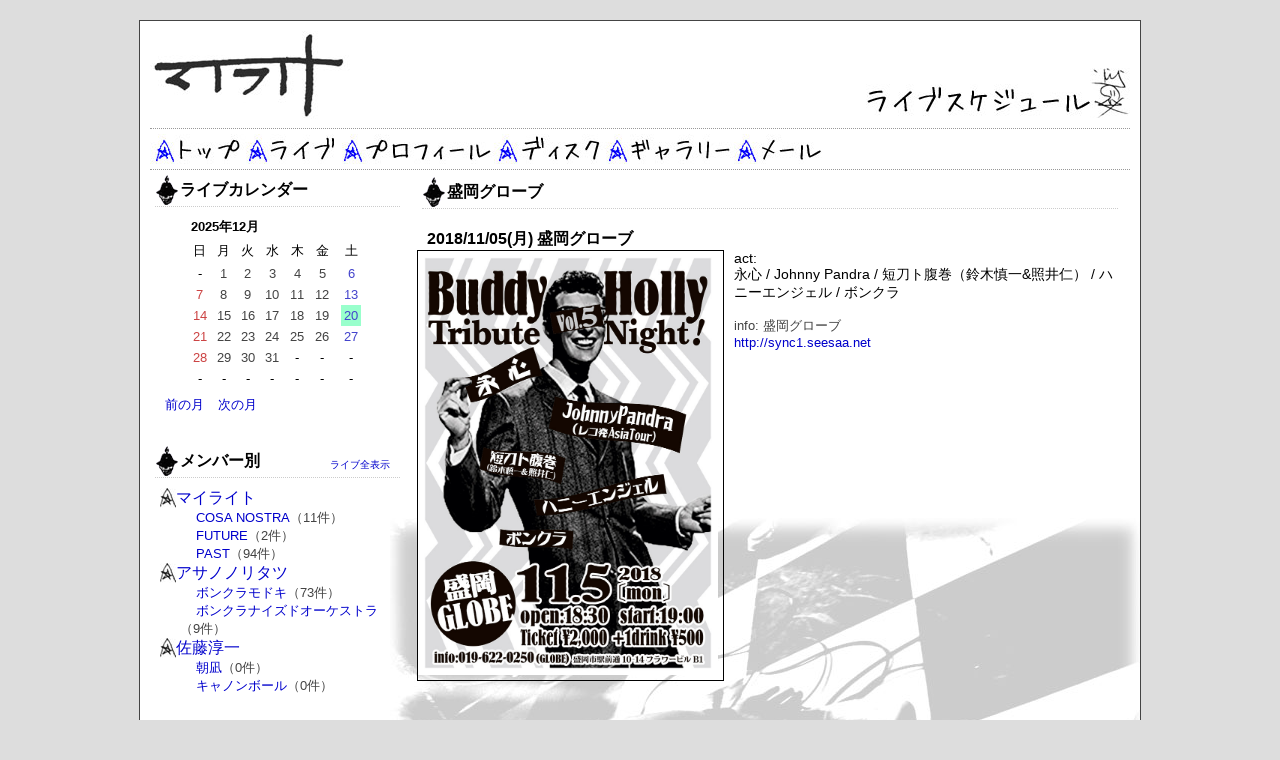

--- FILE ---
content_type: text/html; charset=utf-8
request_url: https://www.myright0469.com/live/index.cgi?no=108
body_size: 1479
content:
<?xml version="1.0" encoding="utf-8"?>
<!DOCTYPE html PUBLIC "-//W3C//DTD XHTML 1.0 Strict//EN" "http://www.w3.org/TR/xhtml1/DTD/xhtml1-strict.dtd">
<html xmlns="http://www.w3.org/1999/xhtml" xml:lang="ja" lang="ja" dir="ltr">

<head>
<meta http-equiv="Content-Type" content="text/html; charset=utf-8" />
<meta http-equiv="Content-Style-Type" content="text/css" />
<meta http-equiv="Content-Script-Type" content="text/javascript" />
<title>マイライト | ライブスケジュール</title>
<link rel="stylesheet" href="https://www.myright0469.com/live/skin/common.css" type="text/css" media="all" />
<link rel="alternate" href="https://www.myright0469.com/live/index.cgi?mode=rss" type="application/rss+xml" title="RSS" />
<script type="text/javascript" src="https://www.myright0469.com/live/skin/common.js"></script>
</head>

<body>
<div id="container">
<div id="header">
<h1><a href="https://www.myright0469.com/live/index.cgi"><img src="../../images/logo2.jpg" alt="マイライト | ライブスケジュール" border="0" /></a></h1>
<h2><img src="../../images/bar_live.jpg" alt="ライブスケジュール" border="0" /></h2>
</div>


<div id="menu00">
<ul>
<li id="link1"><a href="http://www.myright0469.com">トップ</a></li>
<li id="link2"><a href="../live/index.cgi">ライブ</a></li>
<li id="link3"><a href="../profile/index.cgi">プロフィール</a></li>
<li id="link4"><a href="../disc/index.cgi">ディスク</a></li>
<li id="link5"><a href="../photo/index.cgi">ギャラリー</a></li>
<li id="link6"><a href="../mail/index.cgi">メール</a></li>
</ul>
</div>
<script type="text/javascript" src="https://www.myright0469.com/live/data/navi_start.js"></script>
<div id="gallery">
<h2>作品表示</h2>
<div class="gallery">
<h3>盛岡グローブ</h3>
<h4>2018/11/05(月) 盛岡グローブ</h4>
<div class="text">

<div style="border: 1px solid #000000; float: left; margin-right: 10px; padding: 0;"><a href="https://www.myright0469.com/live/index.cgi?mode=image&amp;upfile=108-1.jpg" class="imageleft"><img src="https://www.myright0469.com/live/data/upfile/108-1.jpg" alt="ファイル 108-1.jpg" width="300" height="424" /></a></div>

<!--
<ul class="navi">
<li>画像：1枚目/全1枚</li>
<li>前の画像</li>
<li>次の画像</li>
</ul>
-->

<!--<p></p>-->
<div style="margin-bottom: 10px; margin-left: 10px; font-size: 14px;">
act:<br />
永心 / Johnny Pandra / 短刀ト腹巻（鈴木慎一&amp;照井仁） / ハニーエンジェル / ボンクラ
</div>
<p>info: 盛岡グローブ<br /><a href="http://sync1.seesaa.net" target="_blank">http://sync1.seesaa.net</a></p>

<!--
<form action="https://www.myright0469.com/live/index.cgi" method="get">
<fieldset>
<legend>関連作品表示フォーム</legend>
<p>
<select name="no">
<option value="108">関連作品選択</option>

</select>
<input type="submit" value="表示する" />
</p>
</fieldset>
</form>
-->

<br style="clear: both" />
</div>
<ul class="info">
<!--<li><a href="https://www.myright0469.com/live/index.cgi?mode=comment&amp;no=108#comment">コメント(0)</a></li>-->
<!--<li><a href="https://www.myright0469.com/live/index.cgi?mode=trackback&amp;no=108#trackback">トラックバック(0)</a></li>-->
<!--<li><a href="https://www.myright0469.com/live/index.cgi?mode=profile&amp;user=admin">管理者</a></li>-->
<!--<li><a href="https://www.myright0469.com/live/index.cgi?mode=admin&amp;work=edit&amp;edit=108&amp;exec_form=on">編集</a>・<a href="https://www.myright0469.com/live/index.cgi?mode=admin&amp;work=edit&amp;del=108&amp;exec_confirm=on">削除</a></li>-->
</ul>
</div>
</div>
<script type="text/javascript" src="https://www.myright0469.com/live/data/navi_end.js"></script>
<div id="footer">
<address>(C)Copyright 2012 マイライト. All right reserved.</address>
</div>
</div>
</body>

</html>


--- FILE ---
content_type: text/css
request_url: https://www.myright0469.com/live/skin/common.css
body_size: 2490
content:
@charset 'utf-8';

/* ----- HTML再定義 ------------------------------------ */

* {
	margin: 0px;
	padding: 0px;

	font-style: normal;
	font-family: 'ＭＳ Ｐゴシック', 'MS UI Gothic', Osaka, sans-serif;
	text-align: left;
}

body {
	padding: 0px;

	background-color: #DDDDDD;

	text-align: center;
	font-size: 13px;
	
}
p, li, dt, dd, address {
	color: #444444;
text
	line-height: 1.4;
}
p {
	margin-bottom: 15px;
}
ul {
	margin: 0px 0px 20px 20px;
}
ul li ol li {
	margin: 0px 20px 0px 25px;
}
ul li ol {
	margin-bottom: 10px;
}
em {
	font-weight: bold;
}
img {
	padding: 0;
}
object {
	margin-left: 10px;
}

pre {
	width: 430px;

	margin: 10px;
	padding: 5px;
	border: 1px solid #EEEEEE;

	overflow: auto;
}
code, var, kbd {
	color: #000080;

	font-family: 'ＭＳ ゴシック', monospace;
	line-height: 1.2;
}
blockquote {
	margin: 10px;
	border-left: 2px solid #7777AA;
}
blockquote p {
	color: #999999;
}

form fieldset {
	border: 0px solid #000000;
}
form legend {
	display: none;
}
form input, form select {
	margin-right: 1px;
	padding: 1px;

	font-size: 90%;
}
@media screen {
	form input, form select {
		font-family: Verdana, Arial, sans-serif;
	}
}
form select {
	margin-top: 1px;
}
form p input {
	text-align: center;
}
form textarea {
	padding: 1px;

	font-family: 'ＭＳ ゴシック', Osaka, monospace;
	line-height: 1.2;
}

table {
	margin-bottom: 10px;
	border: 1px solid #666680;
	border-collapse: collapse;
}
table tr th {
	padding: 5px;
	border: 1px solid #AAAAAA;

	background-color: #EEEEEE;

	text-align: center;
}
table tr td {
	padding: 5px;
	border: 1px solid #AAAAAA;
}
table tr td input {
	margin: -2px;
}

a:link, a:visited {
	color: #0000CC;

	text-decoration: none;
}
a:active, a:hover {
	color: #FF7700;

	text-decoration: none;
}

/* ----- 基本構造 -------------------------------------- */

div#container {
	width: 1000px;

	margin: 20px auto;
	border: 1px solid #444444;
	
	background-color: #FFFFFF;
	
	background-image: url(../../images/back_live.jpg);
	background-position: right bottom;
	background-repeat: no-repeat;
}

div#header {
	float: none;
	clear: both;
	margin: 10px 10px 5px 10px;
	border-bottom: 1px dotted #999999;

}
div#menu {
	float: none;
	clear: both;
	padding: 5px;
	font-size: x-small;
}

div#navigation {
	width: 260px;

	float: left;
}
div#logs {
	margin-bottom: 10px;

	float: right;
}
div#gallery, div#comment, div#trackback {
	margin: 0px 15px;
}

div#page, div#navi, div#contents, div#work, div#form, div#env, div#status {
	float: none;
	clear: both;

	padding: 0px 15px;
}
div#footer {
	float: none;
	clear: both;

	margin: 0px 15px 10px 15px;
	border-top: 1px solid #777777;
}

/* ----- ヘッダー -------------------------------------- */

div#header h1 {
	padding: 0;
}

div#header h2 {
	padding: 0;
	float: right;
	margin-top: -60px;
}
@media screen {
	div#header h1 a {
		font-family: Verdana, Arial, sans-serif;
	}
}

div#header p {
	margin: 0px 15px;
	font-size: 12px;
}

/* ----- メニュー00 -------------------------------------- */


#menu00 {
	float: left;
	width: 980px;
	margin-left: 10px;
	margin-right: 10px;
	height: 35px;
	background-image: url(../../images/menu.jpg);
	background-repeat: no-repeat;
	border-bottom: 1px dotted #999999;
}

#menu00 a:hover { 
	background-image: url(../../images/menu2.jpg);
	background-position: 0 0;
}
	
#menu00 #link1 a { width: 95px; height: 30px;}
#menu00 #link1 a:hover {  background-position: 0 0; }
#menu00 #link2 a { width: 95px; height: 30px;}
#menu00 #link2 a:hover {  background-position: -95px 0; }
#menu00 #link3 a { width: 155px; height: 30px;}
#menu00 #link3 a:hover {  background-position: -190px 0; }
#menu00 #link4 a { width: 110px; height: 30px;}
#menu00 #link4 a:hover {  background-position: -345px 0; }
#menu00 #link5 a { width: 125px; height: 30px;}
#menu00 #link5 a:hover {  background-position: -455px 0; }
#menu00 #link6 a { width: 100px; height: 30px;}
#menu00 #link6 a:hover {  background-position: -580px 0; }


#menu00 ul {
	margin: 0;
	padding: 0;
}

#menu00 li {
	list-style-type: none;
	float: left;
}

#menu00 li a {
	display: block;
	text-indent: -9999px;
}



/* ----- メニュー -------------------------------------- */

div#menu h2 {
	display: none;
}

div#menu ul {
	margin: 5px 0px;
	background-color: #000000;
	color: #FFFFFF;
	padding: 5px;
}
div#menu ul li {
	display: inline;
}

div#menu a {
	color: #FFFFFF;
}

div#menu a:hover {
	color: #CCCCCC;
}

/* ----- ナビゲーション -------------------------------- */

div#navigation h2 {
	margin: 5px 0px 10px 0px;
	padding: 5px;
	
	border-bottom: 1px dotted #CCCCCC;
	background-image: url(../../images/icon_skull.gif);
	background-repeat: no-repeat;
	font-size: 16px;
	text-indent:20px;
}

div#navigation ul {
	margin: 0px 5px 0px 5px;
}
div#navigation ul li {
	margin: 0px 0px 0px 0px;

	list-style-type: none;
}

div#navigation ul li ul {
	margin: 0px 0px 0px 20px;
}

div#navigation dl {
	margin: 0px 5px 0px 5px;
}
div#navigation dl dt {
}
div#navigation dl dd {
}

div#navigation form dl {
}
div#navigation form dl dt {
	display: none;
}
div#navigation form dl dd {
}
div#navigation form p {
	margin-left: 5px;
	margin-bottom: 0px;
}

div#navigation table {
	width: 180px;

	margin: -2px 0px 7px 7px;
	border: 0px solid #AAAAAA;
}
@media screen {
	div#navigation table {
        	margin: -2px auto 7px auto;
        }
}
div#navigation table tr th {
	padding: 3px;
	border: 0px solid #AAAAAA;

	background-color: #FFFFFF;

	text-align: left;
}
div#navigation table tr td {
	padding: 3px;
	border: 0px solid #AAAAAA;

	text-align: center;
}
@media screen {
	div#navigation table tr td {
        	padding: 3px;
        }
}

div#navigation .day {
	color: #444444;
}
div#navigation .satday {
	color: #4444CC;
}
div#navigation .sunday {
	color: #CC4444;
}
div#navigation .today {
	background-color: #CCCCCC;
}

div#navigation .calender {
	margin: 2px 10px;
}
div#navigation .block td a {
	background-color: #99FFCC;
	padding: 3px;
}
div#navigation .calender li {
	display: inline;

	margin-right: 10px;
}

div#navigation .block {
	margin-bottom: 10px;
	margin-left: 15px;
	padding-bottom: 20px;

	text-align: center;
}

div#navigation .block2 {
	margin-bottom: 10px;
	margin-left: 15px;
	padding-bottom: 20px;
	height: 50px;
	overflow: auto;

	text-align: center;
}

/* ----- 作品一覧 -------------------------------------- */

div#logs {
	width: 738px;
}
html>body div#logs {
	width: 740px;
}

div#gallery .gallery {
	margin-bottom: 10px;
	padding: 2px;
	height: 770px;
	overflow: auto;
}

div#gallery h2 {
	display: none;
}
div#gallery h3 {
	margin: 5px 5px 20px 5px;
	padding: 5px;

	border-bottom: 1px dotted #CCCCCC;
	background-image: url(../../images/icon_skull.gif);
	background-repeat: no-repeat;
	font-size: 16px;
	text-indent:20px;
}
div#gallery h4 {
	margin: 0 10px 0 10px;
	font-size: 16px;
}

div#gallery .text * {
	font-size: x-small;
}
html>body div#gallery .text * {
	font-size: small;
}
div#gallery .text p {
	margin: 15px 10px;
}
div#gallery .text ul {
	margin: 15px 30px;
}
div#gallery .text ol {
	margin: 15px 40px;
}

div#gallery dl.detail {
	margin: 15px 10px;
	padding: 10px;

	background-color: #EEEEEE;
}
div#gallery dl.detail dt {
	float: left;
	clear: left;
	width: 6em;
}
div#gallery dl.detail dd {
}

div#gallery .text .navi {
	margin: 0px 10px;
}
div#gallery .text .navi * {
	font-size: 10px;
}
div#gallery .text .navi ul {
	margin-left: -10px;
}
div#gallery .text .navi li {
	display: inline;

	margin-right: 10px;
}

div#gallery .info {
	margin: 5px 10px;

	text-align: right;
}
div#gallery .info * {
	font-size: 10px;
}
div#gallery .info li {
	display: inline;

	margin-left: 5px;
}

div#gallery .list {
	margin: 0px 0px 10px 20px;
	padding: 5px 10px;

	background-color: #F7F7F7;
}
div#gallery .list h4 {
	margin: 0px 0px 15px 0px;
	padding: 3px 5px;

	color: #444444;
}
div#gallery .list ul {
	margin: 0px 0px 10px 20px;
}
div#gallery .list dl dt {
	margin: 0px 5px;
        font-weight: bold;
}
div#gallery .list dl dd {
	margin: 10px 10px 0px 15px;
}

div#trackback h2 {
	margin-bottom: 15px;
	padding: 5px;
	border-top: 3px double #BBBBBB;
	border-bottom: 3px double #BBBBBB;
}
div#trackback dl {
	margin-bottom: 10px;
	padding: 2px 2px 10px 2px;
	border: 1px solid #AAAAAA;
}
div#trackback dl dt {
	margin-top: 10px;
	margin-left: 10px;
}
div#trackback dl dd {
	margin-left: 30px;
}

div#comment .comment {
	margin-bottom: 10px;
	padding: 2px 2px 10px 2px;
	border: 1px solid #AAAAAA;
}

div#comment h2 {
	margin-bottom: 15px;
	padding: 5px;
	border-top: 3px double #BBBBBB;
	border-bottom: 3px double #BBBBBB;
}
div#comment h3 {
	margin: 5px 5px 10px 5px;
	padding: 5px;
}

div#comment .text * {
	font-size: x-small;
}
html>body div#comment .text * {
	font-size: small;
}
div#comment .text p {
	margin: 10px;
}

/* ----- ページ移動 ------------------------------------ */

div#page h2 {
	display: none;
}

div#page ul {
	margin: 0px;
}
div#page ul li {
	display: inline;

	margin-right: 10px;
}

div#logs div#page ul {
	margin: 0px 10px;
}

/* ----- ナビゲーション -------------------------------- */

div#navi h2 {
	display: none;
}

div#navi ul {
	margin: 5px 0px;

	text-align: right;
}
div#navi ul li {
	display: inline;

	margin-left: 5px;
}

div#navi form dl {
}
div#navi form dl dt {
	display: none;
}
div#navi form dl dd {
	float: left;
}
div#navi form input {
	padding: 0px;
}

div#logs div#navi ul {
	margin: 5px 10px;
}

/* ----- コンテンツ ------------------------------------ */

div#contents h2 {
	margin-bottom: 15px;
	padding: 5px;
	border-top: 3px double #BBBBBB;
	border-bottom: 3px double #BBBBBB;
}
div#contents h3 {
	margin-bottom: 15px;
	padding: 3px 0px;
	border-bottom: 1px double #BBBBBB;
}
div#contents h4 {
	margin-bottom: 10px;
}

div#contents dl {
	margin-bottom: 20px;
}
div#contents dl dt {
	margin-top: 10px;
}
div#contents dl dd {
	margin-left: 30px;
}

/* ----- 処理選択 -------------------------------------- */

div#work h2 {
	margin-bottom: 15px;
	padding: 5px;
	border-top: 3px double #BBBBBB;
	border-bottom: 3px double #BBBBBB;
}

div#work form {
	margin: 10px 0px;
}
div#work form dl dt {
	display: none;
}
div#work form dl dd {
	float: left;
}
div#work form input {
	padding: 0px;
}

/* ----- フォーム -------------------------------------- */

div#form h2 {
	margin-bottom: 15px;
	padding: 5px;
	border-top: 3px double #BBBBBB;
	border-bottom: 3px double #BBBBBB;
}

div#form form {
	margin-bottom: 10px;
}
div#form form dl {
	margin-bottom: 20px;
}
div#form form dl dt {
	float: left;
	clear: left;
	width: 5em;
}
div#form form dl dd {
}
div#form form dl dd textarea {
	margin-top: 2px;
}
div#form form ul {
	margin: 0px 0px 20px 0px;
}
div#form form ul li {
	list-style-type: none;
}

/* ----- 環境設定 -------------------------------------- */

div#env h2 {
	margin-bottom: 15px;
	padding: 5px;
	border-top: 3px double #BBBBBB;
	border-bottom: 3px double #BBBBBB;
}
div#env h3 {
	margin-bottom: 15px;
	padding: 5px;

	background-color: #CCCCCC;
}

div#env dl {
	margin-bottom: 20px;
}
div#env dl dd {
	margin-bottom: 10px;
}

div#env form {
	margin-bottom: 20px;
}

/* ----- ステータス ------------------------------------ */

div#status h2 {
	margin-bottom: 15px;
	padding: 5px;
	border-top: 3px double #BBBBBB;
	border-bottom: 3px double #BBBBBB;
}
div#status h3 {
	margin-bottom: 15px;
	padding: 3px 0px;
	border-bottom: 1px double #BBBBBB;
}
div#status h4 {
	margin-bottom: 10px;
}

div#status dl {
	margin-bottom: 20px;
}
div#status dl dt {
	float: left;
	clear: left;
	width: 10em;
}
div#status dl dd {
}

/* ----- フッター -------------------------------------- */

div#footer address {
	padding: 10px 0px 20px 0px;
	font-size: x-small;
}

/* ----- 個別指定 -------------------------------------- */

.new {
	color: #FF0000;
}



.line_dott {
	border-bottom: 1px dotted #777777;
}

.line_solid {
	border: 1px solid #777777;
}

.imageright {
	float: right;
	margin-bottom: 2px;
	margin-left: 5px;
}


.imageleft {
	float: left;
	margin-bottom: 2px;
	margin-right: 5px;
}


.imagecenter {
	display: block;
	clear: both;
	margin-left: auto;
	margin-right: auto;
	margin-bottom: 5px;
}


--- FILE ---
content_type: application/javascript
request_url: https://www.myright0469.com/live/data/navi_start.js
body_size: 2079
content:
document.write('<div id="navigation">\n');
document.write('<div class="block">\n');
document.write('<h2>ライブカレンダー</h2>\n');
document.write('<table summary="2025年12月のカレンダー">\n');
document.write('<tr>\n');
document.write('<th colspan="7">2025年12月</th>\n');
document.write('</tr>\n');
document.write('<tr>\n');
document.write('<td>日</td>\n');
document.write('<td>月</td>\n');
document.write('<td>火</td>\n');
document.write('<td>水</td>\n');
document.write('<td>木</td>\n');
document.write('<td>金</td>\n');
document.write('<td>土</td>\n');
document.write('</tr>\n');
document.write('<tr>\n');
document.write('<td>-</td>\n');
document.write('<td id="calendar_20251201"><span class="day">1</span></td>\n');
document.write('<td id="calendar_20251202"><span class="day">2</span></td>\n');
document.write('<td id="calendar_20251203"><span class="day">3</span></td>\n');
document.write('<td id="calendar_20251204"><span class="day">4</span></td>\n');
document.write('<td id="calendar_20251205"><span class="day">5</span></td>\n');
document.write('<td id="calendar_20251206"><span class="satday">6</span></td>\n');
document.write('</tr>\n');
document.write('<tr>\n');
document.write('<td id="calendar_20251207"><span class="sunday">7</span></td>\n');
document.write('<td id="calendar_20251208"><span class="day">8</span></td>\n');
document.write('<td id="calendar_20251209"><span class="day">9</span></td>\n');
document.write('<td id="calendar_20251210"><span class="day">10</span></td>\n');
document.write('<td id="calendar_20251211"><span class="day">11</span></td>\n');
document.write('<td id="calendar_20251212"><span class="day">12</span></td>\n');
document.write('<td id="calendar_20251213"><span class="satday">13</span></td>\n');
document.write('</tr>\n');
document.write('<tr>\n');
document.write('<td id="calendar_20251214"><span class="sunday">14</span></td>\n');
document.write('<td id="calendar_20251215"><span class="day">15</span></td>\n');
document.write('<td id="calendar_20251216"><span class="day">16</span></td>\n');
document.write('<td id="calendar_20251217"><span class="day">17</span></td>\n');
document.write('<td id="calendar_20251218"><span class="day">18</span></td>\n');
document.write('<td id="calendar_20251219"><span class="day">19</span></td>\n');
document.write('<td id="calendar_20251220"><a href="https://www.myright0469.com/live/index.cgi?date=20251220"><span class="satday">20</span></a></td>\n');
document.write('</tr>\n');
document.write('<tr>\n');
document.write('<td id="calendar_20251221"><span class="sunday">21</span></td>\n');
document.write('<td id="calendar_20251222"><span class="day">22</span></td>\n');
document.write('<td id="calendar_20251223"><span class="day">23</span></td>\n');
document.write('<td id="calendar_20251224"><span class="day">24</span></td>\n');
document.write('<td id="calendar_20251225"><span class="day">25</span></td>\n');
document.write('<td id="calendar_20251226"><span class="day">26</span></td>\n');
document.write('<td id="calendar_20251227"><span class="satday">27</span></td>\n');
document.write('</tr>\n');
document.write('<tr>\n');
document.write('<td id="calendar_20251228"><span class="sunday">28</span></td>\n');
document.write('<td id="calendar_20251229"><span class="day">29</span></td>\n');
document.write('<td id="calendar_20251230"><span class="day">30</span></td>\n');
document.write('<td id="calendar_20251231"><span class="day">31</span></td>\n');
document.write('<td>-</td>\n');
document.write('<td>-</td>\n');
document.write('<td>-</td>\n');
document.write('</tr>\n');
document.write('<tr>\n');
document.write('<td>-</td>\n');
document.write('<td>-</td>\n');
document.write('<td>-</td>\n');
document.write('<td>-</td>\n');
document.write('<td>-</td>\n');
document.write('<td>-</td>\n');
document.write('<td>-</td>\n');
document.write('</tr>\n');
document.write('</table>\n');
document.write('<ul class="calender">\n');
document.write('<li><a href="https://www.myright0469.com/live/index.cgi?date=202511">前の月</a></li>\n');
document.write('<li><a href="https://www.myright0469.com/live/index.cgi?date=202601">次の月</a></li>\n');
document.write('</ul>\n');
document.write('</div>\n');
document.write('<div class="block">\n');
document.write('<h2>メンバー別</h2>\n');
document.write('<div style="float: right; font-size: x-small; margin-top: -30px; margin-right: 10px;">\n');
document.write('<a href="https://www.myright0469.com/live/index.cgi">ライブ全表示</a>\n');
document.write('</div>\n');
document.write('<ul>\n');
document.write('<li style="background-image: url(../../images/icon_star.jpg); background-repeat: no-repeat; font-size: 16px; text-indent: 16px;">\n');
document.write('<a href="https://www.myright0469.com/live/index.cgi?field=1">マイライト</a> \n');
document.write('<ul>\n');
document.write('<li style="font-size: small;"><a href="https://www.myright0469.com/live/index.cgi?field=2">COSA NOSTRA</a>（11件）</li>\n');
document.write('<li style="font-size: small;"><a href="https://www.myright0469.com/live/index.cgi?field=3">FUTURE</a>（2件）</li>\n');
document.write('<li style="font-size: small;"><a href="https://www.myright0469.com/live/index.cgi?field=4">PAST</a>（94件）</li>\n');
document.write('</ul>\n');
document.write('</li>\n');
document.write('<li style="background-image: url(../../images/icon_star.jpg); background-repeat: no-repeat; font-size: 16px; text-indent: 16px;">\n');
document.write('<a href="https://www.myright0469.com/live/index.cgi?field=5">アサノノリタツ</a> \n');
document.write('<ul>\n');
document.write('<li style="font-size: small;"><a href="https://www.myright0469.com/live/index.cgi?field=6">ボンクラモドキ</a>（73件）</li>\n');
document.write('<li style="font-size: small;"><a href="https://www.myright0469.com/live/index.cgi?field=7">ボンクラナイズドオーケストラ</a>（9件）</li>\n');
document.write('</ul>\n');
document.write('</li>\n');
document.write('<li style="background-image: url(../../images/icon_star.jpg); background-repeat: no-repeat; font-size: 16px; text-indent: 16px;">\n');
document.write('<a href="https://www.myright0469.com/live/index.cgi?field=8">佐藤淳一</a> \n');
document.write('<ul>\n');
document.write('<li style="font-size: small;"><a href="https://www.myright0469.com/live/index.cgi?field=9">朝凪</a>（0件）</li>\n');
document.write('<li style="font-size: small;"><a href="https://www.myright0469.com/live/index.cgi?field=10">キャノンボール</a>（0件）</li>\n');
document.write('</ul>\n');
document.write('</li>\n');
document.write('</ul>\n');
document.write('</div>\n');
document.write('<div class="block">\n');
document.write('<h2>ライブ検索</h2>\n');
document.write('<form action="https://www.myright0469.com/live/index.cgi" method="get">\n');
document.write('<fieldset>\n');
document.write('<legend>検索フォーム</legend>\n');
document.write('<input type="hidden" name="mode" value="search" />\n');
document.write('<input type="hidden" name="cond" value="and" />\n');
document.write('<dl>\n');
document.write('<dt>キーワード</dt>\n');
document.write('<dd><input type="text" name="word" size="20" value="" /></dd>\n');
document.write('</dl>\n');
document.write('<p><input type="submit" value="検索する" /></p>\n');
document.write('</fieldset>\n');
document.write('</form>\n');
document.write('</div>\n');
document.write('<div class="block">\n');
document.write('<h2>月別表示</h2>\n');
document.write('<div class="block2">\n');
document.write('<ul>\n');
document.write('<li><a href="https://www.myright0469.com/live/index.cgi?date=202601">2026年01月</a> （1件）</li>\n');
document.write('<li><a href="https://www.myright0469.com/live/index.cgi?date=202512">2025年12月</a> （1件）</li>\n');
document.write('<li><a href="https://www.myright0469.com/live/index.cgi?date=202511">2025年11月</a> （4件）</li>\n');
document.write('<li><a href="https://www.myright0469.com/live/index.cgi?date=202510">2025年10月</a> （2件）</li>\n');
document.write('<li><a href="https://www.myright0469.com/live/index.cgi?date=202509">2025年09月</a> （1件）</li>\n');
document.write('<li><a href="https://www.myright0469.com/live/index.cgi?date=202507">2025年07月</a> （1件）</li>\n');
document.write('<li><a href="https://www.myright0469.com/live/index.cgi?date=202506">2025年06月</a> （2件）</li>\n');
document.write('<li><a href="https://www.myright0469.com/live/index.cgi?date=202505">2025年05月</a> （1件）</li>\n');
document.write('<li><a href="https://www.myright0469.com/live/index.cgi?date=202504">2025年04月</a> （1件）</li>\n');
document.write('<li><a href="https://www.myright0469.com/live/index.cgi?date=202503">2025年03月</a> （4件）</li>\n');
document.write('<li><a href="https://www.myright0469.com/live/index.cgi?date=202502">2025年02月</a> （1件）</li>\n');
document.write('<li><a href="https://www.myright0469.com/live/index.cgi?date=202410">2024年10月</a> （2件）</li>\n');
document.write('<li><a href="https://www.myright0469.com/live/index.cgi?date=202406">2024年06月</a> （2件）</li>\n');
document.write('<li><a href="https://www.myright0469.com/live/index.cgi?date=202405">2024年05月</a> （1件）</li>\n');
document.write('<li><a href="https://www.myright0469.com/live/index.cgi?date=202404">2024年04月</a> （1件）</li>\n');
document.write('<li><a href="https://www.myright0469.com/live/index.cgi?date=202403">2024年03月</a> （2件）</li>\n');
document.write('<li><a href="https://www.myright0469.com/live/index.cgi?date=202402">2024年02月</a> （2件）</li>\n');
document.write('<li><a href="https://www.myright0469.com/live/index.cgi?date=202312">2023年12月</a> （2件）</li>\n');
document.write('<li><a href="https://www.myright0469.com/live/index.cgi?date=202306">2023年06月</a> （1件）</li>\n');
document.write('<li><a href="https://www.myright0469.com/live/index.cgi?date=202303">2023年03月</a> （2件）</li>\n');
document.write('<li><a href="https://www.myright0469.com/live/index.cgi?date=202211">2022年11月</a> （4件）</li>\n');
document.write('<li><a href="https://www.myright0469.com/live/index.cgi?date=202210">2022年10月</a> （1件）</li>\n');
document.write('<li><a href="https://www.myright0469.com/live/index.cgi?date=202209">2022年09月</a> （1件）</li>\n');
document.write('<li><a href="https://www.myright0469.com/live/index.cgi?date=202208">2022年08月</a> （1件）</li>\n');
document.write('<li><a href="https://www.myright0469.com/live/index.cgi?date=202207">2022年07月</a> （2件）</li>\n');
document.write('<li><a href="https://www.myright0469.com/live/index.cgi?date=202205">2022年05月</a> （3件）</li>\n');
document.write('<li><a href="https://www.myright0469.com/live/index.cgi?date=202204">2022年04月</a> （1件）</li>\n');
document.write('<li><a href="https://www.myright0469.com/live/index.cgi?date=202201">2022年01月</a> （2件）</li>\n');
document.write('<li><a href="https://www.myright0469.com/live/index.cgi?date=202106">2021年06月</a> （3件）</li>\n');
document.write('<li><a href="https://www.myright0469.com/live/index.cgi?date=202105">2021年05月</a> （1件）</li>\n');
document.write('<li><a href="https://www.myright0469.com/live/index.cgi?date=202103">2021年03月</a> （2件）</li>\n');
document.write('<li><a href="https://www.myright0469.com/live/index.cgi?date=202102">2021年02月</a> （1件）</li>\n');
document.write('<li><a href="https://www.myright0469.com/live/index.cgi?date=202101">2021年01月</a> （1件）</li>\n');
document.write('<li><a href="https://www.myright0469.com/live/index.cgi?date=202012">2020年12月</a> （1件）</li>\n');
document.write('<li><a href="https://www.myright0469.com/live/index.cgi?date=202007">2020年07月</a> （1件）</li>\n');
document.write('<li><a href="https://www.myright0469.com/live/index.cgi?date=202006">2020年06月</a> （1件）</li>\n');
document.write('<li><a href="https://www.myright0469.com/live/index.cgi?date=202003">2020年03月</a> （1件）</li>\n');
document.write('<li><a href="https://www.myright0469.com/live/index.cgi?date=202002">2020年02月</a> （1件）</li>\n');
document.write('<li><a href="https://www.myright0469.com/live/index.cgi?date=201911">2019年11月</a> （1件）</li>\n');
document.write('<li><a href="https://www.myright0469.com/live/index.cgi?date=201909">2019年09月</a> （3件）</li>\n');
document.write('<li><a href="https://www.myright0469.com/live/index.cgi?date=201908">2019年08月</a> （1件）</li>\n');
document.write('<li><a href="https://www.myright0469.com/live/index.cgi?date=201907">2019年07月</a> （3件）</li>\n');
document.write('<li><a href="https://www.myright0469.com/live/index.cgi?date=201906">2019年06月</a> （2件）</li>\n');
document.write('<li><a href="https://www.myright0469.com/live/index.cgi?date=201904">2019年04月</a> （2件）</li>\n');
document.write('<li><a href="https://www.myright0469.com/live/index.cgi?date=201903">2019年03月</a> （3件）</li>\n');
document.write('<li><a href="https://www.myright0469.com/live/index.cgi?date=201902">2019年02月</a> （2件）</li>\n');
document.write('<li><a href="https://www.myright0469.com/live/index.cgi?date=201812">2018年12月</a> （2件）</li>\n');
document.write('<li><a href="https://www.myright0469.com/live/index.cgi?date=201811">2018年11月</a> （5件）</li>\n');
document.write('<li><a href="https://www.myright0469.com/live/index.cgi?date=201810">2018年10月</a> （1件）</li>\n');
document.write('<li><a href="https://www.myright0469.com/live/index.cgi?date=201809">2018年09月</a> （3件）</li>\n');
document.write('<li><a href="https://www.myright0469.com/live/index.cgi?date=201808">2018年08月</a> （1件）</li>\n');
document.write('<li><a href="https://www.myright0469.com/live/index.cgi?date=201807">2018年07月</a> （2件）</li>\n');
document.write('<li><a href="https://www.myright0469.com/live/index.cgi?date=201804">2018年04月</a> （4件）</li>\n');
document.write('<li><a href="https://www.myright0469.com/live/index.cgi?date=201803">2018年03月</a> （1件）</li>\n');
document.write('<li><a href="https://www.myright0469.com/live/index.cgi?date=201802">2018年02月</a> （3件）</li>\n');
document.write('<li><a href="https://www.myright0469.com/live/index.cgi?date=201801">2018年01月</a> （4件）</li>\n');
document.write('<li><a href="https://www.myright0469.com/live/index.cgi?date=201712">2017年12月</a> （1件）</li>\n');
document.write('<li><a href="https://www.myright0469.com/live/index.cgi?date=201711">2017年11月</a> （3件）</li>\n');
document.write('<li><a href="https://www.myright0469.com/live/index.cgi?date=201709">2017年09月</a> （2件）</li>\n');
document.write('<li><a href="https://www.myright0469.com/live/index.cgi?date=201708">2017年08月</a> （3件）</li>\n');
document.write('<li><a href="https://www.myright0469.com/live/index.cgi?date=201707">2017年07月</a> （1件）</li>\n');
document.write('<li><a href="https://www.myright0469.com/live/index.cgi?date=201706">2017年06月</a> （2件）</li>\n');
document.write('<li><a href="https://www.myright0469.com/live/index.cgi?date=201705">2017年05月</a> （1件）</li>\n');
document.write('<li><a href="https://www.myright0469.com/live/index.cgi?date=201704">2017年04月</a> （2件）</li>\n');
document.write('<li><a href="https://www.myright0469.com/live/index.cgi?date=201703">2017年03月</a> （3件）</li>\n');
document.write('<li><a href="https://www.myright0469.com/live/index.cgi?date=201702">2017年02月</a> （1件）</li>\n');
document.write('<li><a href="https://www.myright0469.com/live/index.cgi?date=201612">2016年12月</a> （1件）</li>\n');
document.write('<li><a href="https://www.myright0469.com/live/index.cgi?date=201607">2016年07月</a> （2件）</li>\n');
document.write('<li><a href="https://www.myright0469.com/live/index.cgi?date=201606">2016年06月</a> （1件）</li>\n');
document.write('<li><a href="https://www.myright0469.com/live/index.cgi?date=201604">2016年04月</a> （1件）</li>\n');
document.write('<li><a href="https://www.myright0469.com/live/index.cgi?date=201603">2016年03月</a> （1件）</li>\n');
document.write('<li><a href="https://www.myright0469.com/live/index.cgi?date=201602">2016年02月</a> （1件）</li>\n');
document.write('<li><a href="https://www.myright0469.com/live/index.cgi?date=201601">2016年01月</a> （1件）</li>\n');
document.write('<li><a href="https://www.myright0469.com/live/index.cgi?date=201512">2015年12月</a> （4件）</li>\n');
document.write('<li><a href="https://www.myright0469.com/live/index.cgi?date=201502">2015年02月</a> （1件）</li>\n');
document.write('<li><a href="https://www.myright0469.com/live/index.cgi?date=201501">2015年01月</a> （2件）</li>\n');
document.write('<li><a href="https://www.myright0469.com/live/index.cgi?date=201412">2014年12月</a> （1件）</li>\n');
document.write('<li><a href="https://www.myright0469.com/live/index.cgi?date=201407">2014年07月</a> （1件）</li>\n');
document.write('<li><a href="https://www.myright0469.com/live/index.cgi?date=201406">2014年06月</a> （3件）</li>\n');
document.write('<li><a href="https://www.myright0469.com/live/index.cgi?date=201403">2014年03月</a> （1件）</li>\n');
document.write('<li><a href="https://www.myright0469.com/live/index.cgi?date=201401">2014年01月</a> （1件）</li>\n');
document.write('<li><a href="https://www.myright0469.com/live/index.cgi?date=201312">2013年12月</a> （1件）</li>\n');
document.write('<li><a href="https://www.myright0469.com/live/index.cgi?date=201311">2013年11月</a> （1件）</li>\n');
document.write('<li><a href="https://www.myright0469.com/live/index.cgi?date=201310">2013年10月</a> （2件）</li>\n');
document.write('<li><a href="https://www.myright0469.com/live/index.cgi?date=201309">2013年09月</a> （1件）</li>\n');
document.write('<li><a href="https://www.myright0469.com/live/index.cgi?date=201308">2013年08月</a> （1件）</li>\n');
document.write('<li><a href="https://www.myright0469.com/live/index.cgi?date=201307">2013年07月</a> （1件）</li>\n');
document.write('<li><a href="https://www.myright0469.com/live/index.cgi?date=201306">2013年06月</a> （2件）</li>\n');
document.write('<li><a href="https://www.myright0469.com/live/index.cgi?date=201206">2012年06月</a> （1件）</li>\n');
document.write('<li><a href="https://www.myright0469.com/live/index.cgi?date=201203">2012年03月</a> （2件）</li>\n');
document.write('<li><a href="https://www.myright0469.com/live/index.cgi?date=201201">2012年01月</a> （2件）</li>\n');
document.write('<li><a href="https://www.myright0469.com/live/index.cgi?date=201112">2011年12月</a> （1件）</li>\n');
document.write('<li><a href="https://www.myright0469.com/live/index.cgi?date=201111">2011年11月</a> （1件）</li>\n');
document.write('<li><a href="https://www.myright0469.com/live/index.cgi?date=201109">2011年09月</a> （1件）</li>\n');
document.write('<li><a href="https://www.myright0469.com/live/index.cgi?date=201106">2011年06月</a> （2件）</li>\n');
document.write('<li><a href="https://www.myright0469.com/live/index.cgi?date=201105">2011年05月</a> （3件）</li>\n');
document.write('<li><a href="https://www.myright0469.com/live/index.cgi?date=201104">2011年04月</a> （3件）</li>\n');
document.write('<li><a href="https://www.myright0469.com/live/index.cgi?date=201103">2011年03月</a> （1件）</li>\n');
document.write('<li><a href="https://www.myright0469.com/live/index.cgi?date=201102">2011年02月</a> （1件）</li>\n');
document.write('<li><a href="https://www.myright0469.com/live/index.cgi?date=201101">2011年01月</a> （1件）</li>\n');
document.write('<li><a href="https://www.myright0469.com/live/index.cgi?date=201012">2010年12月</a> （1件）</li>\n');
document.write('<li><a href="https://www.myright0469.com/live/index.cgi?date=201010">2010年10月</a> （2件）</li>\n');
document.write('<li><a href="https://www.myright0469.com/live/index.cgi?date=201009">2010年09月</a> （2件）</li>\n');
document.write('<li><a href="https://www.myright0469.com/live/index.cgi?date=201008">2010年08月</a> （3件）</li>\n');
document.write('<li><a href="https://www.myright0469.com/live/index.cgi?date=200901">2009年01月</a> （1件）</li>\n');
document.write('<li><a href="https://www.myright0469.com/live/index.cgi?date=200812">2008年12月</a> （1件）</li>\n');
document.write('<li><a href="https://www.myright0469.com/live/index.cgi?date=200701">2007年01月</a> （1件）</li>\n');
document.write('<li><a href="https://www.myright0469.com/live/index.cgi?date=200602">2006年02月</a> （1件）</li>\n');
document.write('<li><a href="https://www.myright0469.com/live/index.cgi?date=200510">2005年10月</a> （1件）</li>\n');
document.write('<li><a href="https://www.myright0469.com/live/index.cgi?date=200412">2004年12月</a> （1件）</li>\n');
document.write('<li><a href="https://www.myright0469.com/live/index.cgi?date=200310">2003年10月</a> （1件）</li>\n');
document.write('<li><a href="https://www.myright0469.com/live/index.cgi?date=200305">2003年05月</a> （1件）</li>\n');
document.write('</ul>\n');
document.write('</div>\n');
document.write('</div>\n');
document.write('\n');
document.write('\n');
document.write('<div id="menu">\n');
document.write('<h2>目次</h2>\n');
document.write('<ul>\n');
document.write('<li><a href="https://www.myright0469.com/live/index.cgi">ライブ全表示</a></li>\n');
document.write('<li><a href="https://www.myright0469.com/live/index.cgi?mode=rss">RSS</a></li>\n');
document.write('<li><a href="https://www.myright0469.com/live/index.cgi?mode=admin">管理者用</a></li>\n');
document.write('</ul>\n');
document.write('</div>\n');
document.write('\n');
document.write('\n');
document.write('</div>\n');
document.write('<div id="logs">\n');


--- FILE ---
content_type: application/javascript
request_url: https://www.myright0469.com/live/skin/common.js
body_size: 787
content:
/**********************************************************************

  入力内容チェック

**********************************************************************/

var sendFlag = false;

//作品入力内容チェック
function checkGalleryForm(form) {
	if (form.subj && !form.subj.value) {
		alert('ライブタイトルが入力されていません。');
		return false;
	}
	if (form.text && !form.text.value) {
		alert('文が入力されていません。');
		return false;
	}

	if (sendFlag == true) {
		alert('二重登録は禁止です。');
		return false;
	} else {
		sendFlag = true;
	}

	return true;
}

//コメント入力内容チェック
function checkCommentForm(form) {
	if (form.name && !form.name.value) {
		alert('名前が入力されていません。');
		return false;
	}
	if (form.text && !form.text.value) {
		alert('本文が入力されていません。');
		return false;
	}

	if (sendFlag == true) {
		alert('二重投稿は禁止です。');
		return false;
	} else {
		sendFlag = true;
	}

	return true;
}

/**********************************************************************

  カレンダー

**********************************************************************/

//本日のセル色を変更
function setCalendar() {
	var today = new Date();
	var year  = new String(today.getFullYear());
	var month = new String(today.getMonth() + 1);
	var date  = new String(today.getDate());

	while (month.length < 2) {
		month = '0' + month;
	}
	while (date.length < 2) {
		date = '0' + date;
	}

	var node_calendar_cel = document.getElementById('calendar_' + year + month + date);
	if (node_calendar_cel) {
		node_calendar_cel.className = 'today';
	}

	return;
}

/**********************************************************************

  処理開始

**********************************************************************/

//読み込み完了時
window.onload = function() {
	//トップウインドウ更新用
	if (top.location != self.location) {
		var node_a = document.getElementsByTagName('a');
		for (var i in node_a) {
			if (node_a[i].className == 'top') {
				node_a[i].onclick = function() {
					window.top.location = this.href;
				};
			}
		}
	}

	//カレンダー用
	setCalendar();

	//入力内容チェック
	var node_gallery_form = document.getElementById('gallery_form');
	if (node_gallery_form) {
		node_gallery_form.onsubmit = function() {
			return checkGalleryForm(node_gallery_form);
		};
	}
	var node_comment_form = document.getElementById('comment_form');
	if (node_comment_form) {
		node_comment_form.onsubmit = function() {
			return checkCommentForm(node_comment_form);
		};
	}
};


--- FILE ---
content_type: application/javascript
request_url: https://www.myright0469.com/live/data/navi_end.js
body_size: -46
content:
document.write('</div>\n');
